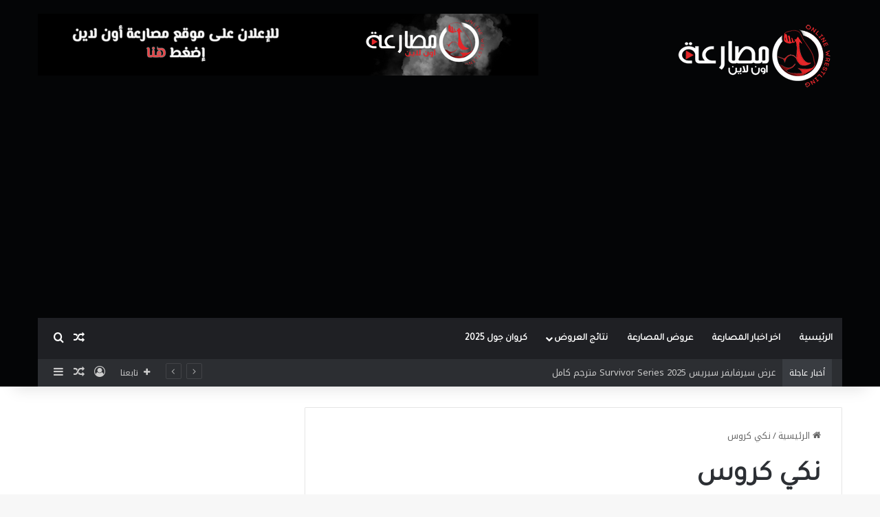

--- FILE ---
content_type: text/html; charset=UTF-8
request_url: https://online-wrestling.info/tag/%D9%86%D9%83%D9%8A-%D9%83%D8%B1%D9%88%D8%B3/
body_size: 14978
content:
<!DOCTYPE html> <html dir="rtl" lang="ar" data-skin="light"> <head> <meta charset="UTF-8"/> <link rel="profile" href="//gmpg.org/xfn/11"/> <meta http-equiv='x-dns-prefetch-control' content='on'> <link rel='dns-prefetch' href="//cdnjs.cloudflare.com/"/> <link rel='dns-prefetch' href="//ajax.googleapis.com/"/> <link rel='dns-prefetch' href="//fonts.googleapis.com/"/> <link rel='dns-prefetch' href="//fonts.gstatic.com/"/> <link rel='dns-prefetch' href="//s.gravatar.com/"/> <link rel='dns-prefetch' href="//www.google-analytics.com/"/> <link rel='preload' as='script' href="//ajax.googleapis.com/ajax/libs/webfont/1/webfont.js"> <meta name='robots' content='index, follow, max-image-preview:large, max-snippet:-1, max-video-preview:-1'/> <style>img:is([sizes="auto" i], [sizes^="auto," i]) { contain-intrinsic-size: 3000px 1500px }</style> <title>نكي كروس Archives | موقع مصارعة اون لاين | اخبار المصارعة الحرة وعروض المصارعة</title> <link rel="canonical" href="https://online-wrestling.info/tag/نكي-كروس/"/> <meta property="og:locale" content="ar_AR"/> <meta property="og:type" content="article"/> <meta property="og:title" content="نكي كروس Archives | موقع مصارعة اون لاين | اخبار المصارعة الحرة وعروض المصارعة"/> <meta property="og:url" content="https://online-wrestling.info/tag/نكي-كروس/"/> <meta property="og:site_name" content="موقع مصارعة اون لاين | اخبار المصارعة الحرة وعروض المصارعة"/> <meta name="twitter:card" content="summary_large_image"/> <script type="application/ld+json" class="yoast-schema-graph">{"@context":"https://schema.org","@graph":[{"@type":"CollectionPage","@id":"https://online-wrestling.info/tag/%d9%86%d9%83%d9%8a-%d9%83%d8%b1%d9%88%d8%b3/","url":"https://online-wrestling.info/tag/%d9%86%d9%83%d9%8a-%d9%83%d8%b1%d9%88%d8%b3/","name":"نكي كروس Archives | موقع مصارعة اون لاين | اخبار المصارعة الحرة وعروض المصارعة","isPartOf":{"@id":"https://online-wrestling.info/#website"},"primaryImageOfPage":{"@id":"https://online-wrestling.info/tag/%d9%86%d9%83%d9%8a-%d9%83%d8%b1%d9%88%d8%b3/#primaryimage"},"image":{"@id":"https://online-wrestling.info/tag/%d9%86%d9%83%d9%8a-%d9%83%d8%b1%d9%88%d8%b3/#primaryimage"},"thumbnailUrl":"https://online-wrestling.info/wp-content/uploads/2017/06/NXT-1.jpg","breadcrumb":{"@id":"https://online-wrestling.info/tag/%d9%86%d9%83%d9%8a-%d9%83%d8%b1%d9%88%d8%b3/#breadcrumb"},"inLanguage":"ar"},{"@type":"ImageObject","inLanguage":"ar","@id":"https://online-wrestling.info/tag/%d9%86%d9%83%d9%8a-%d9%83%d8%b1%d9%88%d8%b3/#primaryimage","url":"https://online-wrestling.info/wp-content/uploads/2017/06/NXT-1.jpg","contentUrl":"https://online-wrestling.info/wp-content/uploads/2017/06/NXT-1.jpg","width":1200,"height":675,"caption":"فيديو : عرض \"NXT \" هو عرض إتحاد WWE القادم"},{"@type":"BreadcrumbList","@id":"https://online-wrestling.info/tag/%d9%86%d9%83%d9%8a-%d9%83%d8%b1%d9%88%d8%b3/#breadcrumb","itemListElement":[{"@type":"ListItem","position":1,"name":"Home","item":"https://online-wrestling.info/"},{"@type":"ListItem","position":2,"name":"نكي كروس"}]},{"@type":"WebSite","@id":"https://online-wrestling.info/#website","url":"https://online-wrestling.info/","name":"موقع مصارعة اون لاين | اخبار المصارعة الحرة وعروض المصارعة","description":"موقع مصارعة اون لاين اخبار مصارعة حرة وعروض مصارعه اخبار النجوم ذا روك وتربل اتش ورومان رينز عروض المصارعة الحرة موقع المصارعه wwx4u اخر اخبار المصارعة روندا روزي بروك ليسنر جون سينا راندي اورتن اندرتيكر","potentialAction":[{"@type":"SearchAction","target":{"@type":"EntryPoint","urlTemplate":"https://online-wrestling.info/?s={search_term_string}"},"query-input":{"@type":"PropertyValueSpecification","valueRequired":true,"valueName":"search_term_string"}}],"inLanguage":"ar"}]}</script> <link rel='dns-prefetch' href="//stats.wp.com/"/> <link rel='dns-prefetch' href="//fonts.googleapis.com/"/> <link rel="alternate" type="application/rss+xml" title="موقع مصارعة اون لاين | اخبار المصارعة الحرة وعروض المصارعة &laquo; الخلاصة" href="/feed/"/> <link rel="alternate" type="application/rss+xml" title="موقع مصارعة اون لاين | اخبار المصارعة الحرة وعروض المصارعة &laquo; خلاصة التعليقات" href="/comments/feed/"/> <link rel="alternate" type="application/rss+xml" title="موقع مصارعة اون لاين | اخبار المصارعة الحرة وعروض المصارعة &laquo; نكي كروس خلاصة الوسوم" href="../%d9%86%d9%83%d9%8a-%d9%83%d8%b1%d9%88%d8%b3/feed/"/> <style type="text/css"> :root{ --tie-preset-gradient-1: linear-gradient(135deg, rgba(6, 147, 227, 1) 0%, rgb(155, 81, 224) 100%); --tie-preset-gradient-2: linear-gradient(135deg, rgb(122, 220, 180) 0%, rgb(0, 208, 130) 100%); --tie-preset-gradient-3: linear-gradient(135deg, rgba(252, 185, 0, 1) 0%, rgba(255, 105, 0, 1) 100%); --tie-preset-gradient-4: linear-gradient(135deg, rgba(255, 105, 0, 1) 0%, rgb(207, 46, 46) 100%); --tie-preset-gradient-5: linear-gradient(135deg, rgb(238, 238, 238) 0%, rgb(169, 184, 195) 100%); --tie-preset-gradient-6: linear-gradient(135deg, rgb(74, 234, 220) 0%, rgb(151, 120, 209) 20%, rgb(207, 42, 186) 40%, rgb(238, 44, 130) 60%, rgb(251, 105, 98) 80%, rgb(254, 248, 76) 100%); --tie-preset-gradient-7: linear-gradient(135deg, rgb(255, 206, 236) 0%, rgb(152, 150, 240) 100%); --tie-preset-gradient-8: linear-gradient(135deg, rgb(254, 205, 165) 0%, rgb(254, 45, 45) 50%, rgb(107, 0, 62) 100%); --tie-preset-gradient-9: linear-gradient(135deg, rgb(255, 203, 112) 0%, rgb(199, 81, 192) 50%, rgb(65, 88, 208) 100%); --tie-preset-gradient-10: linear-gradient(135deg, rgb(255, 245, 203) 0%, rgb(182, 227, 212) 50%, rgb(51, 167, 181) 100%); --tie-preset-gradient-11: linear-gradient(135deg, rgb(202, 248, 128) 0%, rgb(113, 206, 126) 100%); --tie-preset-gradient-12: linear-gradient(135deg, rgb(2, 3, 129) 0%, rgb(40, 116, 252) 100%); --tie-preset-gradient-13: linear-gradient(135deg, #4D34FA, #ad34fa); --tie-preset-gradient-14: linear-gradient(135deg, #0057FF, #31B5FF); --tie-preset-gradient-15: linear-gradient(135deg, #FF007A, #FF81BD); --tie-preset-gradient-16: linear-gradient(135deg, #14111E, #4B4462); --tie-preset-gradient-17: linear-gradient(135deg, #F32758, #FFC581); --main-nav-background: #1f2024; --main-nav-secondry-background: rgba(0,0,0,0.2); --main-nav-primary-color: #0088ff; --main-nav-contrast-primary-color: #FFFFFF; --main-nav-text-color: #FFFFFF; --main-nav-secondry-text-color: rgba(225,255,255,0.5); --main-nav-main-border-color: rgba(255,255,255,0.07); --main-nav-secondry-border-color: rgba(255,255,255,0.04); } </style> <meta name="viewport" content="width=device-width, initial-scale=1.0"/><script type="text/javascript">
/* <![CDATA[ */
window._wpemojiSettings = {"baseUrl":"https:\/\/s.w.org\/images\/core\/emoji\/16.0.1\/72x72\/","ext":".png","svgUrl":"https:\/\/s.w.org\/images\/core\/emoji\/16.0.1\/svg\/","svgExt":".svg","source":{"concatemoji":"https:\/\/online-wrestling.info\/wp-includes\/js\/wp-emoji-release.min.js?ver=6.8.3"}};
/*! This file is auto-generated */
!function(s,n){var o,i,e;function c(e){try{var t={supportTests:e,timestamp:(new Date).valueOf()};sessionStorage.setItem(o,JSON.stringify(t))}catch(e){}}function p(e,t,n){e.clearRect(0,0,e.canvas.width,e.canvas.height),e.fillText(t,0,0);var t=new Uint32Array(e.getImageData(0,0,e.canvas.width,e.canvas.height).data),a=(e.clearRect(0,0,e.canvas.width,e.canvas.height),e.fillText(n,0,0),new Uint32Array(e.getImageData(0,0,e.canvas.width,e.canvas.height).data));return t.every(function(e,t){return e===a[t]})}function u(e,t){e.clearRect(0,0,e.canvas.width,e.canvas.height),e.fillText(t,0,0);for(var n=e.getImageData(16,16,1,1),a=0;a<n.data.length;a++)if(0!==n.data[a])return!1;return!0}function f(e,t,n,a){switch(t){case"flag":return n(e,"\ud83c\udff3\ufe0f\u200d\u26a7\ufe0f","\ud83c\udff3\ufe0f\u200b\u26a7\ufe0f")?!1:!n(e,"\ud83c\udde8\ud83c\uddf6","\ud83c\udde8\u200b\ud83c\uddf6")&&!n(e,"\ud83c\udff4\udb40\udc67\udb40\udc62\udb40\udc65\udb40\udc6e\udb40\udc67\udb40\udc7f","\ud83c\udff4\u200b\udb40\udc67\u200b\udb40\udc62\u200b\udb40\udc65\u200b\udb40\udc6e\u200b\udb40\udc67\u200b\udb40\udc7f");case"emoji":return!a(e,"\ud83e\udedf")}return!1}function g(e,t,n,a){var r="undefined"!=typeof WorkerGlobalScope&&self instanceof WorkerGlobalScope?new OffscreenCanvas(300,150):s.createElement("canvas"),o=r.getContext("2d",{willReadFrequently:!0}),i=(o.textBaseline="top",o.font="600 32px Arial",{});return e.forEach(function(e){i[e]=t(o,e,n,a)}),i}function t(e){var t=s.createElement("script");t.src=e,t.defer=!0,s.head.appendChild(t)}"undefined"!=typeof Promise&&(o="wpEmojiSettingsSupports",i=["flag","emoji"],n.supports={everything:!0,everythingExceptFlag:!0},e=new Promise(function(e){s.addEventListener("DOMContentLoaded",e,{once:!0})}),new Promise(function(t){var n=function(){try{var e=JSON.parse(sessionStorage.getItem(o));if("object"==typeof e&&"number"==typeof e.timestamp&&(new Date).valueOf()<e.timestamp+604800&&"object"==typeof e.supportTests)return e.supportTests}catch(e){}return null}();if(!n){if("undefined"!=typeof Worker&&"undefined"!=typeof OffscreenCanvas&&"undefined"!=typeof URL&&URL.createObjectURL&&"undefined"!=typeof Blob)try{var e="postMessage("+g.toString()+"("+[JSON.stringify(i),f.toString(),p.toString(),u.toString()].join(",")+"));",a=new Blob([e],{type:"text/javascript"}),r=new Worker(URL.createObjectURL(a),{name:"wpTestEmojiSupports"});return void(r.onmessage=function(e){c(n=e.data),r.terminate(),t(n)})}catch(e){}c(n=g(i,f,p,u))}t(n)}).then(function(e){for(var t in e)n.supports[t]=e[t],n.supports.everything=n.supports.everything&&n.supports[t],"flag"!==t&&(n.supports.everythingExceptFlag=n.supports.everythingExceptFlag&&n.supports[t]);n.supports.everythingExceptFlag=n.supports.everythingExceptFlag&&!n.supports.flag,n.DOMReady=!1,n.readyCallback=function(){n.DOMReady=!0}}).then(function(){return e}).then(function(){var e;n.supports.everything||(n.readyCallback(),(e=n.source||{}).concatemoji?t(e.concatemoji):e.wpemoji&&e.twemoji&&(t(e.twemoji),t(e.wpemoji)))}))}((window,document),window._wpemojiSettings);
/* ]]> */
</script> <link rel='stylesheet' id='notokufiarabic-css' href="//fonts.googleapis.com/earlyaccess/notokufiarabic?ver=6.8.3" type='text/css' media='all'/> <style id='wp-emoji-styles-inline-css' type='text/css'> img.wp-smiley, img.emoji { display: inline !important; border: none !important; box-shadow: none !important; height: 1em !important; width: 1em !important; margin: 0 0.07em !important; vertical-align: -0.1em !important; background: none !important; padding: 0 !important; } </style> <link rel='stylesheet' id='mediaelement-css' href="/wp-includes/js/mediaelement/mediaelementplayer-legacy.min.css?ver=4.2.17" type='text/css' media='all'/> <link rel='stylesheet' id='wp-mediaelement-css' href="/wp-includes/js/mediaelement/wp-mediaelement.min.css?ver=6.8.3" type='text/css' media='all'/> <style id='jetpack-sharing-buttons-style-inline-css' type='text/css'> .jetpack-sharing-buttons__services-list{display:flex;flex-direction:row;flex-wrap:wrap;gap:0;list-style-type:none;margin:5px;padding:0}.jetpack-sharing-buttons__services-list.has-small-icon-size{font-size:12px}.jetpack-sharing-buttons__services-list.has-normal-icon-size{font-size:16px}.jetpack-sharing-buttons__services-list.has-large-icon-size{font-size:24px}.jetpack-sharing-buttons__services-list.has-huge-icon-size{font-size:36px}@media print{.jetpack-sharing-buttons__services-list{display:none!important}}.editor-styles-wrapper .wp-block-jetpack-sharing-buttons{gap:0;padding-inline-start:0}ul.jetpack-sharing-buttons__services-list.has-background{padding:1.25em 2.375em} </style> <style id='global-styles-inline-css' type='text/css'> :root{--wp--preset--aspect-ratio--square: 1;--wp--preset--aspect-ratio--4-3: 4/3;--wp--preset--aspect-ratio--3-4: 3/4;--wp--preset--aspect-ratio--3-2: 3/2;--wp--preset--aspect-ratio--2-3: 2/3;--wp--preset--aspect-ratio--16-9: 16/9;--wp--preset--aspect-ratio--9-16: 9/16;--wp--preset--color--black: #000000;--wp--preset--color--cyan-bluish-gray: #abb8c3;--wp--preset--color--white: #ffffff;--wp--preset--color--pale-pink: #f78da7;--wp--preset--color--vivid-red: #cf2e2e;--wp--preset--color--luminous-vivid-orange: #ff6900;--wp--preset--color--luminous-vivid-amber: #fcb900;--wp--preset--color--light-green-cyan: #7bdcb5;--wp--preset--color--vivid-green-cyan: #00d084;--wp--preset--color--pale-cyan-blue: #8ed1fc;--wp--preset--color--vivid-cyan-blue: #0693e3;--wp--preset--color--vivid-purple: #9b51e0;--wp--preset--color--global-color: #ec2223;--wp--preset--gradient--vivid-cyan-blue-to-vivid-purple: linear-gradient(135deg,rgba(6,147,227,1) 0%,rgb(155,81,224) 100%);--wp--preset--gradient--light-green-cyan-to-vivid-green-cyan: linear-gradient(135deg,rgb(122,220,180) 0%,rgb(0,208,130) 100%);--wp--preset--gradient--luminous-vivid-amber-to-luminous-vivid-orange: linear-gradient(135deg,rgba(252,185,0,1) 0%,rgba(255,105,0,1) 100%);--wp--preset--gradient--luminous-vivid-orange-to-vivid-red: linear-gradient(135deg,rgba(255,105,0,1) 0%,rgb(207,46,46) 100%);--wp--preset--gradient--very-light-gray-to-cyan-bluish-gray: linear-gradient(135deg,rgb(238,238,238) 0%,rgb(169,184,195) 100%);--wp--preset--gradient--cool-to-warm-spectrum: linear-gradient(135deg,rgb(74,234,220) 0%,rgb(151,120,209) 20%,rgb(207,42,186) 40%,rgb(238,44,130) 60%,rgb(251,105,98) 80%,rgb(254,248,76) 100%);--wp--preset--gradient--blush-light-purple: linear-gradient(135deg,rgb(255,206,236) 0%,rgb(152,150,240) 100%);--wp--preset--gradient--blush-bordeaux: linear-gradient(135deg,rgb(254,205,165) 0%,rgb(254,45,45) 50%,rgb(107,0,62) 100%);--wp--preset--gradient--luminous-dusk: linear-gradient(135deg,rgb(255,203,112) 0%,rgb(199,81,192) 50%,rgb(65,88,208) 100%);--wp--preset--gradient--pale-ocean: linear-gradient(135deg,rgb(255,245,203) 0%,rgb(182,227,212) 50%,rgb(51,167,181) 100%);--wp--preset--gradient--electric-grass: linear-gradient(135deg,rgb(202,248,128) 0%,rgb(113,206,126) 100%);--wp--preset--gradient--midnight: linear-gradient(135deg,rgb(2,3,129) 0%,rgb(40,116,252) 100%);--wp--preset--font-size--small: 13px;--wp--preset--font-size--medium: 20px;--wp--preset--font-size--large: 36px;--wp--preset--font-size--x-large: 42px;--wp--preset--spacing--20: 0.44rem;--wp--preset--spacing--30: 0.67rem;--wp--preset--spacing--40: 1rem;--wp--preset--spacing--50: 1.5rem;--wp--preset--spacing--60: 2.25rem;--wp--preset--spacing--70: 3.38rem;--wp--preset--spacing--80: 5.06rem;--wp--preset--shadow--natural: 6px 6px 9px rgba(0, 0, 0, 0.2);--wp--preset--shadow--deep: 12px 12px 50px rgba(0, 0, 0, 0.4);--wp--preset--shadow--sharp: 6px 6px 0px rgba(0, 0, 0, 0.2);--wp--preset--shadow--outlined: 6px 6px 0px -3px rgba(255, 255, 255, 1), 6px 6px rgba(0, 0, 0, 1);--wp--preset--shadow--crisp: 6px 6px 0px rgba(0, 0, 0, 1);}:where(.is-layout-flex){gap: 0.5em;}:where(.is-layout-grid){gap: 0.5em;}body .is-layout-flex{display: flex;}.is-layout-flex{flex-wrap: wrap;align-items: center;}.is-layout-flex > :is(*, div){margin: 0;}body .is-layout-grid{display: grid;}.is-layout-grid > :is(*, div){margin: 0;}:where(.wp-block-columns.is-layout-flex){gap: 2em;}:where(.wp-block-columns.is-layout-grid){gap: 2em;}:where(.wp-block-post-template.is-layout-flex){gap: 1.25em;}:where(.wp-block-post-template.is-layout-grid){gap: 1.25em;}.has-black-color{color: var(--wp--preset--color--black) !important;}.has-cyan-bluish-gray-color{color: var(--wp--preset--color--cyan-bluish-gray) !important;}.has-white-color{color: var(--wp--preset--color--white) !important;}.has-pale-pink-color{color: var(--wp--preset--color--pale-pink) !important;}.has-vivid-red-color{color: var(--wp--preset--color--vivid-red) !important;}.has-luminous-vivid-orange-color{color: var(--wp--preset--color--luminous-vivid-orange) !important;}.has-luminous-vivid-amber-color{color: var(--wp--preset--color--luminous-vivid-amber) !important;}.has-light-green-cyan-color{color: var(--wp--preset--color--light-green-cyan) !important;}.has-vivid-green-cyan-color{color: var(--wp--preset--color--vivid-green-cyan) !important;}.has-pale-cyan-blue-color{color: var(--wp--preset--color--pale-cyan-blue) !important;}.has-vivid-cyan-blue-color{color: var(--wp--preset--color--vivid-cyan-blue) !important;}.has-vivid-purple-color{color: var(--wp--preset--color--vivid-purple) !important;}.has-black-background-color{background-color: var(--wp--preset--color--black) !important;}.has-cyan-bluish-gray-background-color{background-color: var(--wp--preset--color--cyan-bluish-gray) !important;}.has-white-background-color{background-color: var(--wp--preset--color--white) !important;}.has-pale-pink-background-color{background-color: var(--wp--preset--color--pale-pink) !important;}.has-vivid-red-background-color{background-color: var(--wp--preset--color--vivid-red) !important;}.has-luminous-vivid-orange-background-color{background-color: var(--wp--preset--color--luminous-vivid-orange) !important;}.has-luminous-vivid-amber-background-color{background-color: var(--wp--preset--color--luminous-vivid-amber) !important;}.has-light-green-cyan-background-color{background-color: var(--wp--preset--color--light-green-cyan) !important;}.has-vivid-green-cyan-background-color{background-color: var(--wp--preset--color--vivid-green-cyan) !important;}.has-pale-cyan-blue-background-color{background-color: var(--wp--preset--color--pale-cyan-blue) !important;}.has-vivid-cyan-blue-background-color{background-color: var(--wp--preset--color--vivid-cyan-blue) !important;}.has-vivid-purple-background-color{background-color: var(--wp--preset--color--vivid-purple) !important;}.has-black-border-color{border-color: var(--wp--preset--color--black) !important;}.has-cyan-bluish-gray-border-color{border-color: var(--wp--preset--color--cyan-bluish-gray) !important;}.has-white-border-color{border-color: var(--wp--preset--color--white) !important;}.has-pale-pink-border-color{border-color: var(--wp--preset--color--pale-pink) !important;}.has-vivid-red-border-color{border-color: var(--wp--preset--color--vivid-red) !important;}.has-luminous-vivid-orange-border-color{border-color: var(--wp--preset--color--luminous-vivid-orange) !important;}.has-luminous-vivid-amber-border-color{border-color: var(--wp--preset--color--luminous-vivid-amber) !important;}.has-light-green-cyan-border-color{border-color: var(--wp--preset--color--light-green-cyan) !important;}.has-vivid-green-cyan-border-color{border-color: var(--wp--preset--color--vivid-green-cyan) !important;}.has-pale-cyan-blue-border-color{border-color: var(--wp--preset--color--pale-cyan-blue) !important;}.has-vivid-cyan-blue-border-color{border-color: var(--wp--preset--color--vivid-cyan-blue) !important;}.has-vivid-purple-border-color{border-color: var(--wp--preset--color--vivid-purple) !important;}.has-vivid-cyan-blue-to-vivid-purple-gradient-background{background: var(--wp--preset--gradient--vivid-cyan-blue-to-vivid-purple) !important;}.has-light-green-cyan-to-vivid-green-cyan-gradient-background{background: var(--wp--preset--gradient--light-green-cyan-to-vivid-green-cyan) !important;}.has-luminous-vivid-amber-to-luminous-vivid-orange-gradient-background{background: var(--wp--preset--gradient--luminous-vivid-amber-to-luminous-vivid-orange) !important;}.has-luminous-vivid-orange-to-vivid-red-gradient-background{background: var(--wp--preset--gradient--luminous-vivid-orange-to-vivid-red) !important;}.has-very-light-gray-to-cyan-bluish-gray-gradient-background{background: var(--wp--preset--gradient--very-light-gray-to-cyan-bluish-gray) !important;}.has-cool-to-warm-spectrum-gradient-background{background: var(--wp--preset--gradient--cool-to-warm-spectrum) !important;}.has-blush-light-purple-gradient-background{background: var(--wp--preset--gradient--blush-light-purple) !important;}.has-blush-bordeaux-gradient-background{background: var(--wp--preset--gradient--blush-bordeaux) !important;}.has-luminous-dusk-gradient-background{background: var(--wp--preset--gradient--luminous-dusk) !important;}.has-pale-ocean-gradient-background{background: var(--wp--preset--gradient--pale-ocean) !important;}.has-electric-grass-gradient-background{background: var(--wp--preset--gradient--electric-grass) !important;}.has-midnight-gradient-background{background: var(--wp--preset--gradient--midnight) !important;}.has-small-font-size{font-size: var(--wp--preset--font-size--small) !important;}.has-medium-font-size{font-size: var(--wp--preset--font-size--medium) !important;}.has-large-font-size{font-size: var(--wp--preset--font-size--large) !important;}.has-x-large-font-size{font-size: var(--wp--preset--font-size--x-large) !important;} :where(.wp-block-post-template.is-layout-flex){gap: 1.25em;}:where(.wp-block-post-template.is-layout-grid){gap: 1.25em;} :where(.wp-block-columns.is-layout-flex){gap: 2em;}:where(.wp-block-columns.is-layout-grid){gap: 2em;} :root :where(.wp-block-pullquote){font-size: 1.5em;line-height: 1.6;} </style> <link rel='stylesheet' id='wmvp-style-videos-list-css' href="/wp-content/plugins/wm-video-playlists/assets/css/style.css?ver=1.0.2" type='text/css' media='all'/> <link rel='stylesheet' id='tie-css-base-css' href="/wp-content/themes/old%202/assets/css/base.min.css?ver=7.4.1" type='text/css' media='all'/> <link rel='stylesheet' id='tie-css-styles-css' href="/wp-content/themes/old%202/assets/css/style.min.css?ver=7.4.1" type='text/css' media='all'/> <link rel='stylesheet' id='tie-css-widgets-css' href="/wp-content/themes/old%202/assets/css/widgets.min.css?ver=7.4.1" type='text/css' media='all'/> <link rel='stylesheet' id='tie-css-helpers-css' href="/wp-content/themes/old%202/assets/css/helpers.min.css?ver=7.4.1" type='text/css' media='all'/> <link rel='stylesheet' id='tie-fontawesome5-css' href="/wp-content/themes/old%202/assets/css/fontawesome.css?ver=7.4.1" type='text/css' media='all'/> <link rel='stylesheet' id='tie-css-ilightbox-css' href="/wp-content/themes/old%202/assets/ilightbox/dark-skin/skin.css?ver=7.4.1" type='text/css' media='all'/> <link rel='stylesheet' id='tie-css-shortcodes-css' href="/wp-content/themes/old%202/assets/css/plugins/shortcodes.min.css?ver=7.4.1" type='text/css' media='all'/> <style id='tie-css-shortcodes-inline-css' type='text/css'> body{font-family: Noto Kufi Arabic;}.wf-active .logo-text,.wf-active h1,.wf-active h2,.wf-active h3,.wf-active h4,.wf-active h5,.wf-active h6,.wf-active .the-subtitle{font-family: 'Tajawal';}.wf-active #main-nav .main-menu > ul > li > a{font-family: 'Tajawal';}:root:root{--brand-color: #ec2223;--dark-brand-color: #ba0000;--bright-color: #FFFFFF;--base-color: #2c2f34;}#reading-position-indicator{box-shadow: 0 0 10px rgba( 236,34,35,0.7);}html :root:root{--brand-color: #ec2223;--dark-brand-color: #ba0000;--bright-color: #FFFFFF;--base-color: #2c2f34;}html #reading-position-indicator{box-shadow: 0 0 10px rgba( 236,34,35,0.7);}html #header-notification-bar{background: var( --tie-preset-gradient-13 );}html #header-notification-bar{--tie-buttons-color: #FFFFFF;--tie-buttons-border-color: #FFFFFF;--tie-buttons-hover-color: #e1e1e1;--tie-buttons-hover-text: #000000;}html #header-notification-bar{--tie-buttons-text: #000000;}html #top-nav .breaking-title{color: #FFFFFF;}html #top-nav .breaking-title:before{background-color: #393c41;}html #top-nav .breaking-news-nav li:hover{background-color: #393c41;border-color: #393c41;}html #tie-wrapper #theme-header{background-color: #040506;}html .tie-cat-3932,html .tie-cat-item-3932 > span{background-color:#e67e22 !important;color:#FFFFFF !important;}html .tie-cat-3932:after{border-top-color:#e67e22 !important;}html .tie-cat-3932:hover{background-color:#c86004 !important;}html .tie-cat-3932:hover:after{border-top-color:#c86004 !important;}html .tie-cat-3940,html .tie-cat-item-3940 > span{background-color:#2ecc71 !important;color:#FFFFFF !important;}html .tie-cat-3940:after{border-top-color:#2ecc71 !important;}html .tie-cat-3940:hover{background-color:#10ae53 !important;}html .tie-cat-3940:hover:after{border-top-color:#10ae53 !important;}html .tie-cat-3944,html .tie-cat-item-3944 > span{background-color:#9b59b6 !important;color:#FFFFFF !important;}html .tie-cat-3944:after{border-top-color:#9b59b6 !important;}html .tie-cat-3944:hover{background-color:#7d3b98 !important;}html .tie-cat-3944:hover:after{border-top-color:#7d3b98 !important;}html .tie-cat-3947,html .tie-cat-item-3947 > span{background-color:#34495e !important;color:#FFFFFF !important;}html .tie-cat-3947:after{border-top-color:#34495e !important;}html .tie-cat-3947:hover{background-color:#162b40 !important;}html .tie-cat-3947:hover:after{border-top-color:#162b40 !important;}html .tie-cat-3948,html .tie-cat-item-3948 > span{background-color:#795548 !important;color:#FFFFFF !important;}html .tie-cat-3948:after{border-top-color:#795548 !important;}html .tie-cat-3948:hover{background-color:#5b372a !important;}html .tie-cat-3948:hover:after{border-top-color:#5b372a !important;}html .tie-cat-3949,html .tie-cat-item-3949 > span{background-color:#4CAF50 !important;color:#FFFFFF !important;}html .tie-cat-3949:after{border-top-color:#4CAF50 !important;}html .tie-cat-3949:hover{background-color:#2e9132 !important;}html .tie-cat-3949:hover:after{border-top-color:#2e9132 !important;}@media (max-width: 991px){html .side-aside.normal-side{background: #ec2223;background: -webkit-linear-gradient(135deg,#de4b00,#ec2223 );background: -moz-linear-gradient(135deg,#de4b00,#ec2223 );background: -o-linear-gradient(135deg,#de4b00,#ec2223 );background: linear-gradient(135deg,#ec2223,#de4b00 );}}html .tie-insta-header{margin-bottom: 15px;}html .tie-insta-avatar a{width: 70px;height: 70px;display: block;position: relative;float: left;margin-right: 15px;margin-bottom: 15px;}html .tie-insta-avatar a:before{content: "";position: absolute;width: calc(100% + 6px);height: calc(100% + 6px);left: -3px;top: -3px;border-radius: 50%;background: #d6249f;background: radial-gradient(circle at 30% 107%,#fdf497 0%,#fdf497 5%,#fd5949 45%,#d6249f 60%,#285AEB 90%);}html .tie-insta-avatar a:after{position: absolute;content: "";width: calc(100% + 3px);height: calc(100% + 3px);left: -2px;top: -2px;border-radius: 50%;background: #fff;}html .dark-skin .tie-insta-avatar a:after{background: #27292d;}html .tie-insta-avatar img{border-radius: 50%;position: relative;z-index: 2;transition: all 0.25s;}html .tie-insta-avatar img:hover{box-shadow: 0px 0px 15px 0 #6b54c6;}html .tie-insta-info{font-size: 1.3em;font-weight: bold;margin-bottom: 5px;}.tie-slick-slider:not(.slick-initialized) .lazy-bg,.lazy-img[data-src],[data-lazy-bg] .post-thumb,[data-lazy-bg].post-thumb{background-image: url(https://online-wrestling.info/wp-content/uploads/2020/09/2-3.jpg);} </style> <script type="text/javascript" src="https://online-wrestling.info/wp-includes/js/jquery/jquery.min.js?ver=3.7.1" id="jquery-core-js"></script> <link rel="https://api.w.org/" href="/wp-json/"/><link rel="alternate" title="JSON" type="application/json" href="/wp-json/wp/v2/tags/1894"/><link rel="EditURI" type="application/rsd+xml" title="RSD" href="/xmlrpc.php?rsd"/> <link rel="stylesheet" href="/wp-content/themes/old%202/rtl.css" type="text/css" media="screen"/><meta name="generator" content="WordPress 6.8.3"/> <script type='text/javascript'>
/* <![CDATA[ */
var taqyeem = {"ajaxurl":"https://online-wrestling.info/wp-admin/admin-ajax.php" , "your_rating":"تقييمك:"};
/* ]]> */
</script> <style>html:not(.dark-skin) .light-skin{--wmvp-playlist-head-bg: var(--brand-color);--wmvp-playlist-head-color: var(--bright-color);--wmvp-current-video-bg: #f2f4f5;--wmvp-current-video-color: #000;--wmvp-playlist-bg: #fff;--wmvp-playlist-color: #000;--wmvp-playlist-outer-border: 1px solid rgba(0,0,0,0.07);--wmvp-playlist-inner-border-color: rgba(0,0,0,0.07);}</style><style>.dark-skin{--wmvp-playlist-head-bg: #131416;--wmvp-playlist-head-color: #fff;--wmvp-current-video-bg: #24262a;--wmvp-current-video-color: #fff;--wmvp-playlist-bg: #1a1b1f;--wmvp-playlist-color: #fff;--wmvp-playlist-outer-border: 1px solid rgba(0,0,0,0.07);--wmvp-playlist-inner-border-color: rgba(255,255,255,0.05);}</style> <style>img#wpstats{display:none}</style> <script type="text/javascript">var daim_ajax_url = "https://online-wrestling.info/wp-admin/admin-ajax.php";var daim_nonce = "6c7819c00f";</script><meta http-equiv="X-UA-Compatible" content="IE=edge"> <script async src="https://www.googletagmanager.com/gtag/js?id=UA-102940268-7"></script> <script>
  window.dataLayer = window.dataLayer || [];
  function gtag(){dataLayer.push(arguments);}
  gtag('js', new Date());

  gtag('config', 'UA-102940268-7');
</script> <meta name="google-site-verification" content="J7fLLDpXAxMmMOgFHj7X11wC9SEr7N3fMJZ6hb-ZuT8"/> <meta name="theme-color" content="#040506"/><meta name="generator" content="Powered by WPBakery Page Builder - drag and drop page builder for WordPress."/> <link rel="icon" href="/wp-content/uploads/2020/06/cropped-fc4ab9b0d89-32x32.png" sizes="32x32"/> <link rel="icon" href="/wp-content/uploads/2020/06/cropped-fc4ab9b0d89-192x192.png" sizes="192x192"/> <link rel="apple-touch-icon" href="/wp-content/uploads/2020/06/cropped-fc4ab9b0d89-180x180.png"/> <meta name="msapplication-TileImage" content="https://online-wrestling.info/wp-content/uploads/2020/06/cropped-fc4ab9b0d89-270x270.png"/> <style type="text/css" id="wp-custom-css"> @media (max-width: 991px) { .logo-container, .header-layout-1 .main-menu-wrapper { flex-direction: row-reverse; background: #000; } } </style> <noscript><style> .wpb_animate_when_almost_visible { opacity: 1; }</style></noscript></head> <body id="tie-body" class="rtl archive tag tag-1894 wp-theme-old2 tie-no-js wrapper-has-shadow block-head-1 magazine1 is-lazyload is-desktop is-header-layout-3 has-header-ad sidebar-left has-sidebar hide_share_post_top hide_share_post_bottom wpb-js-composer js-comp-ver-6.2.0 vc_responsive"> <div class="background-overlay"> <div id="tie-container" class="site tie-container"> <div id="tie-wrapper"> <header id="theme-header" class="theme-header header-layout-3 main-nav-dark main-nav-default-dark main-nav-below main-nav-boxed has-stream-item top-nav-active top-nav-dark top-nav-default-dark top-nav-boxed top-nav-below top-nav-below-main-nav has-shadow has-normal-width-logo mobile-header-default"> <div class="container header-container"> <div class="tie-row logo-row"> <div class="logo-wrapper"> <div class="tie-col-md-4 logo-container clearfix"> <div id="mobile-header-components-area_1" class="mobile-header-components"><ul class="components"><li class="mobile-component_menu custom-menu-link"><a href="#" id="mobile-menu-icon"><span class="tie-mobile-menu-icon nav-icon is-layout-1"></span><span class="screen-reader-text">القائمة</span></a></li></ul></div> <div id="logo" class="image-logo" style="margin-top: 30px; margin-bottom: 30px;"> <a title="موقع مصارعة اون لاين | اخبار المصارعة الحرة وعروض المصارعة" href="/"> <picture class="tie-logo-default tie-logo-picture"> <source class="tie-logo-source-default tie-logo-source" srcset="https://online-wrestling.info/wp-content/uploads/2020/09/1.png"> <img class="tie-logo-img-default tie-logo-img" src="/wp-content/uploads/2020/09/1.png" alt="موقع مصارعة اون لاين | اخبار المصارعة الحرة وعروض المصارعة" width="250" height="102" style="max-height:102px; width: auto;"/> </picture> </a> </div> <div id="mobile-header-components-area_2" class="mobile-header-components"><ul class="components"><li class="mobile-component_search custom-menu-link"> <a href="#" class="tie-search-trigger-mobile"> <span class="tie-icon-search tie-search-icon" aria-hidden="true"></span> <span class="screen-reader-text">بحث عن</span> </a> </li></ul></div> </div> </div> <div class="tie-col-md-8 stream-item stream-item-top-wrapper"><div class="stream-item-top"> <a href="/contact-us/" title="حمل تطبيق مصارعة اون لاين" target="_blank"> <img src="/wp-content/uploads/2025/04/Black-Elegant-Modern-Personal-LinkedIn-Banner-728-x-90-بيكسل.png" alt="حمل تطبيق مصارعة اون لاين" width="728" height="91"/> </a> </div></div> </div> </div> <div class="main-nav-wrapper"> <nav id="main-nav" data-skin="search-in-main-nav" class="main-nav header-nav live-search-parent menu-style-default menu-style-solid-bg" aria-label="القائمة الرئيسية"> <div class="container"> <div class="main-menu-wrapper"> <div id="menu-components-wrap"> <div class="main-menu main-menu-wrap"> <div id="main-nav-menu" class="main-menu header-menu"><ul id="menu-%d8%a7%d9%84%d8%b1%d8%a6%d9%8a%d8%b3%d9%8a%d8%a9" class="menu"><li id="menu-item-77407" class="menu-item menu-item-type-custom menu-item-object-custom menu-item-77407"><a href="/">الرئيسية</a></li> <li id="menu-item-77408" class="menu-item menu-item-type-taxonomy menu-item-object-category menu-item-77408"><a href="/category/%d8%a7%d8%ae%d8%b1-%d8%a7%d8%ae%d8%a8%d8%a7%d8%b1-%d8%a7%d9%84%d9%85%d8%b5%d8%a7%d8%b1%d8%b9%d8%a9/">اخر اخبار المصارعة</a></li> <li id="menu-item-77406" class="menu-item menu-item-type-taxonomy menu-item-object-category menu-item-77406"><a href="/category/wwe-shows/">عروض المصارعة</a></li> <li id="menu-item-77404" class="menu-item menu-item-type-taxonomy menu-item-object-category menu-item-77404 mega-menu mega-cat mega-menu-posts " data-id="178"><a href="/category/%d9%86%d8%aa%d8%a7%d8%a6%d8%ac-%d8%a7%d9%84%d8%b9%d8%b1%d9%88%d8%b6/">نتائج العروض</a> <div class="mega-menu-block menu-sub-content"> <div class="mega-menu-content"> <div class="mega-cat-wrapper"> <ul class="mega-cat-sub-categories cats-vertical"> <li class="mega-all-link"><a href="/category/%d9%86%d8%aa%d8%a7%d8%a6%d8%ac-%d8%a7%d9%84%d8%b9%d8%b1%d9%88%d8%b6/" class="is-active is-loaded mega-sub-cat" data-id="178">الكل</a></li> <li class="mega-sub-cat-181"><a href="/category/%d9%86%d8%aa%d8%a7%d8%a6%d8%ac-%d8%a7%d9%84%d8%b9%d8%b1%d9%88%d8%b6/%d9%86%d8%aa%d8%a7%d8%a6%d8%ac-%d8%a7%d9%84%d8%b1%d9%88/" class="mega-sub-cat" data-id="181">نتائج الرو</a></li> <li class="mega-sub-cat-1222"><a href="/category/%d9%86%d8%aa%d8%a7%d8%a6%d8%ac-%d8%a7%d9%84%d8%b9%d8%b1%d9%88%d8%b6/%d9%86%d8%aa%d8%a7%d8%a6%d8%ac-%d8%a7%d9%84%d8%b9%d8%b1%d9%88%d8%b6-%d8%a7%d9%84%d9%85%d8%ad%d9%84%d9%8a%d8%a9/" class="mega-sub-cat" data-id="1222">نتائج العروض المحلية</a></li> <li class="mega-sub-cat-299"><a href="/category/%d9%86%d8%aa%d8%a7%d8%a6%d8%ac-%d8%a7%d9%84%d8%b9%d8%b1%d9%88%d8%b6/%d9%86%d8%aa%d8%a7%d8%a6%d8%ac-%d8%b3%d9%85%d8%a7%d9%83-%d8%af%d8%a7%d9%88%d9%86-%d9%86%d8%aa%d8%a7%d8%a6%d8%ac-%d8%a7%d9%84%d8%b9%d8%b1%d9%88%d8%b6/" class="mega-sub-cat" data-id="299">نتائج سماك داون</a></li> <li class="mega-sub-cat-1380"><a href="/category/%d9%86%d8%aa%d8%a7%d8%a6%d8%ac-%d8%a7%d9%84%d8%b9%d8%b1%d9%88%d8%b6/%d9%86%d8%aa%d8%a7%d8%a6%d8%ac-%d8%b9%d8%b1%d8%b6-%d8%b1%d8%b3%d9%84%d9%85%d9%8a%d9%86%d9%8a%d8%a7-33/" class="mega-sub-cat" data-id="1380">نتائج عرض رسلمينيا 33</a></li> <li class="mega-sub-cat-2527"><a href="/category/%d9%86%d8%aa%d8%a7%d8%a6%d8%ac-%d8%a7%d9%84%d8%b9%d8%b1%d9%88%d8%b6/%d9%86%d8%aa%d8%a7%d8%a6%d8%ac-%d8%b9%d8%b1%d8%b6-%d8%b1%d8%b3%d9%84%d9%85%d9%8a%d9%86%d9%8a%d8%a7-34/" class="mega-sub-cat" data-id="2527">نتائج عرض رسلمينيا 34</a></li> <li class="mega-sub-cat-300"><a href="/category/%d9%86%d8%aa%d8%a7%d8%a6%d8%ac-%d8%a7%d9%84%d8%b9%d8%b1%d9%88%d8%b6/%d9%86%d8%aa%d8%a7%d8%a6%d8%ac-%d9%85%d9%8a%d9%86-%d8%a7%d9%8a%d9%81%d9%86%d8%aa-%d9%86%d8%aa%d8%a7%d8%a6%d8%ac-%d8%a7%d9%84%d8%b9%d8%b1%d9%88%d8%b6/" class="mega-sub-cat" data-id="300">نتائج مين ايفنت</a></li> </ul> <div class="mega-cat-content mega-cat-sub-exists vertical-posts"> <div class="mega-ajax-content mega-cat-posts-container clearfix"> </div> </div> </div> </div> </div> </li> <li id="menu-item-103584" class="menu-item menu-item-type-taxonomy menu-item-object-category menu-item-103584"><a href="/category/%d9%83%d8%b1%d9%88%d8%a7%d9%86-%d8%ac%d9%88%d9%84-2025/">كروان جول 2025</a></li> </ul></div> </div> <ul class="components"> <li class="random-post-icon menu-item custom-menu-link"> <a href="?random-post=1" class="random-post" title="مقال عشوائي" rel="nofollow"> <span class="tie-icon-random" aria-hidden="true"></span> <span class="screen-reader-text">مقال عشوائي</span> </a> </li> <li class="search-compact-icon menu-item custom-menu-link"> <a href="#" class="tie-search-trigger"> <span class="tie-icon-search tie-search-icon" aria-hidden="true"></span> <span class="screen-reader-text">بحث عن</span> </a> </li> </ul> </div> </div> </div> </nav> </div> <nav id="top-nav" class="has-breaking-components top-nav header-nav has-breaking-news" aria-label="الشريط العلوي"> <div class="container"> <div class="topbar-wrapper"> <div class="tie-alignleft"> <div class="breaking controls-is-active"> <span class="breaking-title"> <span class="tie-icon-bolt breaking-icon" aria-hidden="true"></span> <span class="breaking-title-text">أخبار عاجلة</span> </span> <ul id="breaking-news-in-header" class="breaking-news" data-type="reveal" data-arrows="true"> <li class="news-item"> <a href="/2025/11/%d8%b9%d8%b1%d8%b6-%d8%b3%d9%8a%d8%b1%d9%81%d8%a7%d9%8a%d9%81%d8%b1-%d8%b3%d9%8a%d8%b1%d9%8a%d8%b3-2025-survivor-series-%d9%83%d8%a7%d9%85%d9%84/">عرض سيرفايفر سيريس 2025 Survivor Series مترجم كامل</a> </li> <li class="news-item"> <a href="/2025/12/%d8%b9%d8%b1%d8%b6-%d8%b3%d9%85%d8%a7%d9%83-%d8%af%d8%a7%d9%88%d9%86-%d8%a7%d9%84%d8%a7%d8%ae%d9%8a%d8%b1-5-12-2025-%d9%83%d8%a7%d9%85%d9%84/">عرض سماك داون الاخير 5/12/2025 مترجم كامل</a> </li> <li class="news-item"> <a href="/2025/12/%d8%b9%d8%b1%d8%b6-%d8%a7%d9%84%d8%b1%d9%88-%d8%a7%d9%84%d8%a7%d8%ae%d9%8a%d8%b1-8-12-2025-%d9%83%d8%a7%d9%85%d9%84/">عرض الرو الاخير 8/12/2025 كامل</a> </li> <li class="news-item"> <a href="/2025/12/%d8%a3%d9%81%d8%b6%d9%84-%d8%b9%d8%b4%d8%b1%d8%a9-%d9%86%d8%b2%d8%a7%d9%84%d8%a7%d8%aa-%d9%81%d9%8a-%d9%85%d8%b3%d9%8a%d8%b1%d8%a9-%d8%ac%d9%88%d9%86-%d8%b3%d9%8a%d9%86%d8%a7-%d8%a7%d9%84%d8%a3%d8%b3/">أفضل عشرة نزالات في مسيرة جون سينا الأسطورية في المصارعة الحرة</a> </li> <li class="news-item"> <a href="/2025/12/%d8%b9%d9%88%d8%af%d8%a9-%d9%81%d8%b1%d9%8a%d9%82-%d8%a7%d9%84%d8%a3%d9%88%d8%b3%d9%88-%d8%aa%d8%b4%d8%b9%d9%84-%d8%a7%d9%84%d8%ad%d8%b1%d8%a8-%d8%b9%d9%84%d9%89-%d9%84%d9%82%d8%a8-%d8%a7%d9%84%d8%b2/">عودة فريق الأوسو تشعل الحرب على لقب الزوجي وتفتح فصلا جديدا من الصراع</a> </li> <li class="news-item"> <a href="/2025/12/%d8%ac%d9%88%d9%86-%d8%b3%d9%8a%d9%86%d8%a7-%d9%8a%d9%83%d8%b4%d9%81-%d8%af%d8%b1%d8%b3-%d9%81%d9%8a%d9%86%d8%b3-%d9%85%d9%83%d9%85%d8%a7%d9%86-%d8%a7%d9%84%d8%a3%d8%ae%d9%8a%d8%b1-%d9%84%d8%a7/">جون سينا يكشف درس فينس مكمان الأخير&#8221; لا أحد لا يمكن الاستغناء عنه&#8221;</a> </li> <li class="news-item"> <a href="/2025/12/%d9%86%d8%aa%d8%a7%d8%a6%d8%ac-%d8%b9%d8%b1%d8%b6-%d8%a7%d9%84%d8%b1%d9%88-%d8%a7%d9%84%d8%a7%d8%ae%d9%8a%d8%b1-8-12-2025-%d8%a3%d8%ad%d8%af%d8%a7%d8%ab-%d9%83%d8%a7%d9%85%d9%84%d8%a9/">نتائج عرض الرو الاخير 8-12-2025 أحداث كاملة</a> </li> <li class="news-item"> <a href="/2025/12/%d8%ac%d9%88%d9%86-%d8%b3%d9%8a%d9%86%d8%a7-%d9%8a%d9%88%d8%b6%d8%ad-%d9%85%d8%b3%d8%aa%d9%82%d8%a8%d9%84%d9%87-%d8%af%d8%a7%d8%ae%d9%84-%d8%a7%d8%aa%d8%ad%d8%a7%d8%af-%d8%a7%d9%84%d9%85%d8%b5%d8%a7/">جون سينا يوضح مستقبله داخل اتحاد المصارعة بعد اعتزاله المنافسات</a> </li> <li class="news-item"> <a href="/2025/12/%d8%ac%d9%88%d9%86-%d8%b3%d9%8a%d9%86%d8%a7-%d9%8a%d9%83%d8%b4%d9%81-%d8%b9%d9%86-%d8%ae%d8%b7%d8%a9-%d8%a7%d8%b9%d8%aa%d8%b2%d8%a7%d9%84-%d9%85%d8%b0%d9%87%d9%84%d8%a9-%d9%83%d8%a7%d9%86%d8%aa-%d8%aa/">جون سينا يكشف عن خطة اعتزال مذهلة كانت تتجاوز مائتى ظهور</a> </li> <li class="news-item"> <a href="/2025/12/%d8%af%d8%b1%d9%88-%d9%85%d8%a7%d9%83%d9%86%d8%aa%d8%a7%d9%8a%d8%b1-%d9%8a%d9%83%d8%b4%d9%81-%d8%b9%d9%86-%d8%b4%d8%ae%d8%b5%d9%8a%d8%a9-%d8%ba%d8%b1%d9%8a%d8%a8%d8%a9-%d9%83%d8%a7%d8%af%d8%aa-%d8%aa/">درو ماكنتاير يكشف عن شخصية غريبة كادت تغير مسيرته تماما</a> </li> </ul> </div> </div> <div class="tie-alignright"> <ul class="components"> <li class="list-social-icons menu-item custom-menu-link"> <a href="#" class="follow-btn"> <span class="tie-icon-plus" aria-hidden="true"></span> <span class="follow-text">تابعنا</span> </a> <ul class="dropdown-social-icons comp-sub-menu"></ul> </li> <li class=" popup-login-icon menu-item custom-menu-link"> <a href="#" class="lgoin-btn tie-popup-trigger"> <span class="tie-icon-author" aria-hidden="true"></span> <span class="screen-reader-text">تسجيل الدخول</span> </a> </li> <li class="random-post-icon menu-item custom-menu-link"> <a href="?random-post=1" class="random-post" title="مقال عشوائي" rel="nofollow"> <span class="tie-icon-random" aria-hidden="true"></span> <span class="screen-reader-text">مقال عشوائي</span> </a> </li> <li class="side-aside-nav-icon menu-item custom-menu-link"> <a href="#"> <span class="tie-icon-navicon" aria-hidden="true"></span> <span class="screen-reader-text">إضافة عمود جانبي</span> </a> </li> </ul> </div> </div> </div> </nav> </header> <div id="content" class="site-content container"><div id="main-content-row" class="tie-row main-content-row"> <div class="main-content tie-col-md-8 tie-col-xs-12" role="main"> <header id="tag-title-section" class="entry-header-outer container-wrapper archive-title-wrapper"> <nav id="breadcrumb"><a href="/"><span class="tie-icon-home" aria-hidden="true"></span> الرئيسية</a><em class="delimiter">/</em><span class="current">نكي كروس</span></nav><script type="application/ld+json">{"@context":"http:\/\/schema.org","@type":"BreadcrumbList","@id":"#Breadcrumb","itemListElement":[{"@type":"ListItem","position":1,"item":{"name":"\u0627\u0644\u0631\u0626\u064a\u0633\u064a\u0629","@id":"https:\/\/online-wrestling.info\/"}}]}</script><h1 class="page-title">نكي كروس</h1> </header> <div class="mag-box wide-post-box"> <div class="container-wrapper"> <div class="mag-box-container clearfix"> <ul id="posts-container" data-layout="default" data-settings="{'uncropped_image':'jannah-image-post','category_meta':true,'post_meta':true,'excerpt':'true','excerpt_length':'20','read_more':'true','read_more_text':false,'media_overlay':true,'title_length':0,'is_full':false,'is_category':false}" class="posts-items"> <li class="post-item post-22907 post type-post status-publish format-video has-post-thumbnail category---2 category-wwe category-wwe-nxt category-1880 category-211 category-1881 category-1884 category-1879 category-1885 category-1882 category-1883 category-1886 tag-wwe tag-1888 tag-1623 tag-1876 tag-1889 tag-1892 tag-1887 tag-1893 tag-1890 tag-93 tag-1891 tag-1408 tag-1894 tag-812 post_format-post-format-video tie-standard"> <a aria-label="فيديو : عرض &#8220;NXT &#8221; هو عرض إتحاد WWE القادم" href="/2017/06/%d9%81%d9%8a%d8%af%d9%8a%d9%88-%d8%b9%d8%b1%d8%b6-nxt-%d9%87%d9%88-%d8%b9%d8%b1%d8%b6-%d8%a5%d8%aa%d8%ad%d8%a7%d8%af-wwe-%d8%a7%d9%84%d9%82%d8%a7%d8%af%d9%85/" class="post-thumb"><span class="post-cat-wrap"><span class="post-cat tie-cat-226">wwe</span></span> <div class="post-thumb-overlay-wrap"> <div class="post-thumb-overlay"> <span class="tie-icon tie-media-icon"></span> </div> </div> <img width="390" height="220" src="[data-uri]" class="attachment-jannah-image-large size-jannah-image-large lazy-img wp-post-image" alt="فيديو : عرض &quot;NXT &quot; هو عرض إتحاد WWE القادم" decoding="async" fetchpriority="high" srcset="https://online-wrestling.info/wp-content/uploads/2017/06/NXT-1.jpg 1200w, https://online-wrestling.info/wp-content/uploads/2017/06/NXT-1-300x169.jpg 300w, https://online-wrestling.info/wp-content/uploads/2017/06/NXT-1-768x432.jpg 768w, https://online-wrestling.info/wp-content/uploads/2017/06/NXT-1-1024x576.jpg 1024w, https://online-wrestling.info/wp-content/uploads/2017/06/NXT-1-696x392.jpg 696w, https://online-wrestling.info/wp-content/uploads/2017/06/NXT-1-1068x601.jpg 1068w, https://online-wrestling.info/wp-content/uploads/2017/06/NXT-1-747x420.jpg 747w" sizes="(max-width: 390px) 100vw, 390px" data-src="/wp-content/uploads/2017/06/NXT-1.jpg"/></a> <div class="post-details"> <div class="post-meta clearfix"><span class="author-meta single-author no-avatars"><span class="meta-item meta-author-wrapper meta-author-20"><span class="meta-author"><a href="/author/ahmed/" class="author-name tie-icon" title="ahmed Habbal">ahmed Habbal</a></span></span></span><span class="date meta-item tie-icon">15 يونيو، 2017</span><div class="tie-alignright"><span class="meta-comment tie-icon meta-item fa-before">0</span><span class="meta-views meta-item warm"><span class="tie-icon-fire" aria-hidden="true"></span> 1٬066 </span></div></div> <h2 class="post-title"><a href="/2017/06/%d9%81%d9%8a%d8%af%d9%8a%d9%88-%d8%b9%d8%b1%d8%b6-nxt-%d9%87%d9%88-%d8%b9%d8%b1%d8%b6-%d8%a5%d8%aa%d8%ad%d8%a7%d8%af-wwe-%d8%a7%d9%84%d9%82%d8%a7%d8%af%d9%85/">فيديو : عرض &#8220;NXT &#8221; هو عرض إتحاد WWE القادم</a></h2> <p class="post-excerpt">فيديو : عرض &#8220;NXT &#8221; هو عرض إتحاد WWE القادم المصدر : INC إستطاع عرض NXT الذى تم بثه فى&hellip;</p> <a class="more-link button" href="/2017/06/%d9%81%d9%8a%d8%af%d9%8a%d9%88-%d8%b9%d8%b1%d8%b6-nxt-%d9%87%d9%88-%d8%b9%d8%b1%d8%b6-%d8%a5%d8%aa%d8%ad%d8%a7%d8%af-wwe-%d8%a7%d9%84%d9%82%d8%a7%d8%af%d9%85/">أكمل القراءة &raquo;</a> </div> </li> </ul> <div class="clearfix"></div> </div> </div> </div> </div> </div></div><div class="stream-item stream-item-above-footer"><div class="stream-item-size"><script data-ad-client="ca-pub-8514882078826233" async src="https://pagead2.googlesyndication.com/pagead/js/adsbygoogle.js"></script></div></div> <footer id="footer" class="site-footer dark-skin dark-widgetized-area"> <div id="footer-widgets-container"> <div class="container"> </div> </div> <div id="site-info" class="site-info site-info-layout-2"> <div class="container"> <div class="tie-row"> <div class="tie-col-md-12"> <div class="copyright-text copyright-text-first">&copy; حقوق النشر 2025، جميع الحقوق محفوظة &nbsp; | &nbsp; <span></span> <a> تطوير شركة </a> <a href="//dallah.digital/" target=" target="_blank" rel="nofollow noopener" style="color: #b39b5d;" class="tie-icon-heart"> dallah digital <a></a></div><div class="copyright-text copyright-text-second">موقع مصارعة اون لاين اخبار مصارعة حرة وعروض مصارعه اخبار النجوم ذا روك وتربل اتش ورومان رينز عروض المصارعة الحرة موقع المصارعه wwx4u اخر اخبار المصارعة روندا روزي بروك ليسنر جون سينا راندي اورتن اندرتيكر</div><ul class="social-icons"></ul> </div><!-- .tie-col /--> </div><!-- .tie-row /--> </div><!-- .container /--> </div><!-- #site-info /--> </footer><!-- #footer /--> <a id="go-to-top" class="go-to-top-button" href="#go-to-tie-body"> <span class="tie-icon-angle-up"></span> <span class="screen-reader-text">زر الذهاب إلى الأعلى</span> </a> </div><!-- #tie-wrapper /--> <aside class=" side-aside normal-side dark-skin dark-widgetized-area slide-sidebar-desktop is-fullwidth appear-from-left" aria-label="القائمة الجانبية الثانوية" style="visibility: hidden;"> <div data-height="100%" class="side-aside-wrapper has-custom-scroll"> <a href="#" class="close-side-aside remove big-btn"> <span class="screen-reader-text">إغلاق</span> </a><!-- .close-side-aside /--> <div id="mobile-container"> <div id="mobile-search"> <form role="search" method="get" class="search-form" action="https://online-wrestling.info/"> <label> <span class="screen-reader-text">البحث عن:</span> <input type="search" class="search-field" placeholder="بحث &hellip;" value="" name="s"/> </label> <input type="submit" class="search-submit" value="بحث"/> </form> </div><!-- #mobile-search /--> <div id="mobile-menu" class="hide-menu-icons"> </div><!-- #mobile-menu /--> <div id="mobile-social-icons" class="social-icons-widget solid-social-icons"> <ul></ul> </div><!-- #mobile-social-icons /--> </div><!-- #mobile-container /--> <div id="slide-sidebar-widgets"> </div> </div><!-- .side-aside-wrapper /--> </aside><!-- .side-aside /--> </div><!-- #tie-container /--> </div><!-- .background-overlay /--> <script type="text/javascript"> if( 'loading' in HTMLImageElement.prototype) { document.querySelectorAll('[data-src]').forEach( function(img){ img.src = img.dataset.src; img.removeAttribute('data-src'); }); } </script> <script type="speculationrules"> {"prefetch":[{"source":"document","where":{"and":[{"href_matches":"\/*"},{"not":{"href_matches":["\/wp-*.php","\/wp-admin\/*","\/wp-content\/uploads\/*","\/wp-content\/*","\/wp-content\/plugins\/*","\/wp-content\/themes\/old%202\/*","\/*\\?(.+)"]}},{"not":{"selector_matches":"a[rel~=\"nofollow\"]"}},{"not":{"selector_matches":".no-prefetch, .no-prefetch a"}}]},"eagerness":"conservative"}]} </script> <div id="autocomplete-suggestions" class="autocomplete-suggestions"></div><div id="is-scroller-outer"><div id="is-scroller"></div></div><div id="fb-root"></div> <div id="tie-popup-search-desktop" class="tie-popup tie-popup-search-wrap" style="display: none;"> <a href="#" class="tie-btn-close remove big-btn light-btn"> <span class="screen-reader-text">إغلاق</span> </a> <div class="popup-search-wrap-inner"> <div class="live-search-parent pop-up-live-search" data-skin="live-search-popup" aria-label="بحث"> <form method="get" class="tie-popup-search-form" action="https://online-wrestling.info/"> <input class="tie-popup-search-input is-ajax-search" inputmode="search" type="text" name="s" title="بحث عن" autocomplete="off" placeholder="إكتب كلمة البحث ثم إضغط زر الإدخال"/> <button class="tie-popup-search-submit" type="submit"> <span class="tie-icon-search tie-search-icon" aria-hidden="true"></span> <span class="screen-reader-text">بحث عن</span> </button> </form> </div><!-- .pop-up-live-search /--> </div><!-- .popup-search-wrap-inner /--> </div><!-- .tie-popup-search-wrap /--> <div id="tie-popup-search-mobile" class="tie-popup tie-popup-search-wrap" style="display: none;"> <a href="#" class="tie-btn-close remove big-btn light-btn"> <span class="screen-reader-text">إغلاق</span> </a> <div class="popup-search-wrap-inner"> <div class="live-search-parent pop-up-live-search" data-skin="live-search-popup" aria-label="بحث"> <form method="get" class="tie-popup-search-form" action="https://online-wrestling.info/"> <input class="tie-popup-search-input " inputmode="search" type="text" name="s" title="بحث عن" autocomplete="off" placeholder="بحث عن"/> <button class="tie-popup-search-submit" type="submit"> <span class="tie-icon-search tie-search-icon" aria-hidden="true"></span> <span class="screen-reader-text">بحث عن</span> </button> </form> </div><!-- .pop-up-live-search /--> </div><!-- .popup-search-wrap-inner /--> </div><!-- .tie-popup-search-wrap /--> <div id="tie-popup-login" class="tie-popup" style="display: none;"> <a href="#" class="tie-btn-close remove big-btn light-btn"> <span class="screen-reader-text">إغلاق</span> </a> <div class="tie-popup-container"> <div class="container-wrapper"> <div class="widget login-widget"> <div class="widget-title the-global-title"> <div class="the-subtitle">تسجيل الدخول <span class="widget-title-icon tie-icon"></span></div> </div> <div class="widget-container"> <div class="login-form"> <form name="registerform" action="https://online-wrestling.info/wp-login.php" method="post"> <input type="text" name="log" title="إسم المستخدم" placeholder="إسم المستخدم"> <div class="pass-container"> <input type="password" name="pwd" title="كلمة المرور" placeholder="كلمة المرور"> <a class="forget-text" href="/wp-login.php?action=lostpassword&redirect_to=https%3A%2F%2Fonline-wrestling.info">نسيت كلمة المرور؟</a> </div> <input type="hidden" name="redirect_to" value="/tag/%D9%86%D9%83%D9%8A-%D9%83%D8%B1%D9%88%D8%B3/"/> <label for="rememberme" class="rememberme"> <input id="rememberme" name="rememberme" type="checkbox" checked="checked" value="forever"/> تذكرني </label> <button type="submit" class="button fullwidth login-submit">تسجيل الدخول</button> </form> </div> </div><!-- .widget-container /--> </div><!-- .login-widget /--> </div><!-- .container-wrapper /--> </div><!-- .tie-popup-container /--> </div><!-- .tie-popup /--> <script type="text/javascript" src="/wp-content/plugins/interlinks-manager/public/assets/js/track-internal-links.js?ver=1.22" id="daim-track-internal-links-js"></script> <script type="text/javascript" id="tie-scripts-js-extra"> /* <![CDATA[ */ var tie = {"is_rtl":"1","ajaxurl":"https:\/\/online-wrestling.info\/wp-admin\/admin-ajax.php","is_side_aside_light":"","is_taqyeem_active":"1","is_sticky_video":"","mobile_menu_top":"","mobile_menu_active":"area_1","mobile_menu_parent":"","lightbox_all":"true","lightbox_gallery":"true","lightbox_skin":"dark","lightbox_thumb":"horizontal","lightbox_arrows":"true","is_singular":"","autoload_posts":"","reading_indicator":"true","lazyload":"true","select_share":"true","select_share_twitter":"true","select_share_facebook":"true","select_share_linkedin":"true","select_share_email":"","facebook_app_id":"5303202981","twitter_username":"Online_Wrstling","responsive_tables":"true","ad_blocker_detector":"","sticky_behavior":"upwards","sticky_desktop":"true","sticky_mobile":"true","sticky_mobile_behavior":"default","ajax_loader":"<div class=\"loader-overlay\"><div class=\"spinner-circle\"><\/div><\/div>","type_to_search":"1","lang_no_results":"\u0644\u0645 \u064a\u062a\u0645 \u0627\u0644\u0639\u062b\u0648\u0631 \u0639\u0644\u0649 \u0646\u062a\u0627\u0626\u062c","sticky_share_mobile":"true","sticky_share_post":"","sticky_share_post_menu":""}; /* ]]> */ </script> <script type="text/javascript" defer="defer" src="https://online-wrestling.info/wp-content/themes/old%202/assets/js/scripts.min.js?ver=7.4.1" id="tie-scripts-js"></script> <script type="text/javascript" defer="defer" src="https://online-wrestling.info/wp-content/themes/old%202/assets/ilightbox/lightbox.js?ver=7.4.1" id="tie-js-ilightbox-js"></script> <script type="text/javascript" defer="defer" src="https://online-wrestling.info/wp-content/themes/old%202/assets/js/sliders.min.js?ver=7.4.1" id="tie-js-sliders-js"></script> <script type="text/javascript" defer="defer" src="https://online-wrestling.info/wp-content/themes/old%202/assets/js/shortcodes.js?ver=7.4.1" id="tie-js-shortcodes-js"></script> <script type="text/javascript" defer="defer" src="https://online-wrestling.info/wp-content/themes/old%202/assets/js/desktop.min.js?ver=7.4.1" id="tie-js-desktop-js"></script> <script type="text/javascript" defer="defer" src="https://online-wrestling.info/wp-content/themes/old%202/assets/js/live-search.js?ver=7.4.1" id="tie-js-livesearch-js"></script> <script type="text/javascript" id="jetpack-stats-js-before">
/* <![CDATA[ */
_stq = window._stq || [];
_stq.push([ "view", JSON.parse("{\"v\":\"ext\",\"blog\":\"246529511\",\"post\":\"0\",\"tz\":\"2\",\"srv\":\"online-wrestling.info\",\"arch_tag\":\"%D9%86%D9%83%D9%8A-%D9%83%D8%B1%D9%88%D8%B3\",\"arch_results\":\"1\",\"j\":\"1:15.2\"}") ]);
_stq.push([ "clickTrackerInit", "246529511", "0" ]);
/* ]]> */
</script> <script type="text/javascript" src="https://stats.wp.com/e-202550.js" id="jetpack-stats-js" defer="defer" data-wp-strategy="defer"></script> <script type="text/javascript" defer="defer" src="https://online-wrestling.info/wp-content/themes/old%202/assets/js/br-news.js?ver=7.4.1" id="tie-js-breaking-js"></script> <script>
				WebFontConfig ={
					google:{
						families: [ 'Tajawal::latin', 'Tajawal::latin&display=swap' ]
					}
				};

				(function(){
					var wf   = document.createElement('script');
					wf.src   = '//ajax.googleapis.com/ajax/libs/webfont/1/webfont.js';
					wf.type  = 'text/javascript';
					wf.defer = 'true';
					var s = document.getElementsByTagName('script')[0];
					s.parentNode.insertBefore(wf, s);
				})();
			</script> <script type='text/javascript'>
			!function(t){"use strict";t.loadCSS||(t.loadCSS=function(){});var e=loadCSS.relpreload={};if(e.support=function(){var e;try{e=t.document.createElement("link").relList.supports("preload")}catch(t){e=!1}return function(){return e}}(),e.bindMediaToggle=function(t){var e=t.media||"all";function a(){t.addEventListener?t.removeEventListener("load",a):t.attachEvent&&t.detachEvent("onload",a),t.setAttribute("onload",null),t.media=e}t.addEventListener?t.addEventListener("load",a):t.attachEvent&&t.attachEvent("onload",a),setTimeout(function(){t.rel="stylesheet",t.media="only x"}),setTimeout(a,3e3)},e.poly=function(){if(!e.support())for(var a=t.document.getElementsByTagName("link"),n=0;n<a.length;n++){var o=a[n];"preload"!==o.rel||"style"!==o.getAttribute("as")||o.getAttribute("data-loadcss")||(o.setAttribute("data-loadcss",!0),e.bindMediaToggle(o))}},!e.support()){e.poly();var a=t.setInterval(e.poly,500);t.addEventListener?t.addEventListener("load",function(){e.poly(),t.clearInterval(a)}):t.attachEvent&&t.attachEvent("onload",function(){e.poly(),t.clearInterval(a)})}"undefined"!=typeof exports?exports.loadCSS=loadCSS:t.loadCSS=loadCSS}("undefined"!=typeof global?global:this);
		</script> <script type='text/javascript'>
			var c = document.body.className;
			c = c.replace(/tie-no-js/, 'tie-js');
			document.body.className = c;
		</script> <script defer src="https://static.cloudflareinsights.com/beacon.min.js/vcd15cbe7772f49c399c6a5babf22c1241717689176015" integrity="sha512-ZpsOmlRQV6y907TI0dKBHq9Md29nnaEIPlkf84rnaERnq6zvWvPUqr2ft8M1aS28oN72PdrCzSjY4U6VaAw1EQ==" data-cf-beacon='{"version":"2024.11.0","token":"84ffb20dca2d4158a3fd3dbe38c09f0f","r":1,"server_timing":{"name":{"cfCacheStatus":true,"cfEdge":true,"cfExtPri":true,"cfL4":true,"cfOrigin":true,"cfSpeedBrain":true},"location_startswith":null}}' crossorigin="anonymous"></script>
</body> </html> 

--- FILE ---
content_type: text/html; charset=utf-8
request_url: https://www.google.com/recaptcha/api2/aframe
body_size: 265
content:
<!DOCTYPE HTML><html><head><meta http-equiv="content-type" content="text/html; charset=UTF-8"></head><body><script nonce="wV2dxLicLpuybRc5f53enA">/** Anti-fraud and anti-abuse applications only. See google.com/recaptcha */ try{var clients={'sodar':'https://pagead2.googlesyndication.com/pagead/sodar?'};window.addEventListener("message",function(a){try{if(a.source===window.parent){var b=JSON.parse(a.data);var c=clients[b['id']];if(c){var d=document.createElement('img');d.src=c+b['params']+'&rc='+(localStorage.getItem("rc::a")?sessionStorage.getItem("rc::b"):"");window.document.body.appendChild(d);sessionStorage.setItem("rc::e",parseInt(sessionStorage.getItem("rc::e")||0)+1);localStorage.setItem("rc::h",'1765394749995');}}}catch(b){}});window.parent.postMessage("_grecaptcha_ready", "*");}catch(b){}</script></body></html>